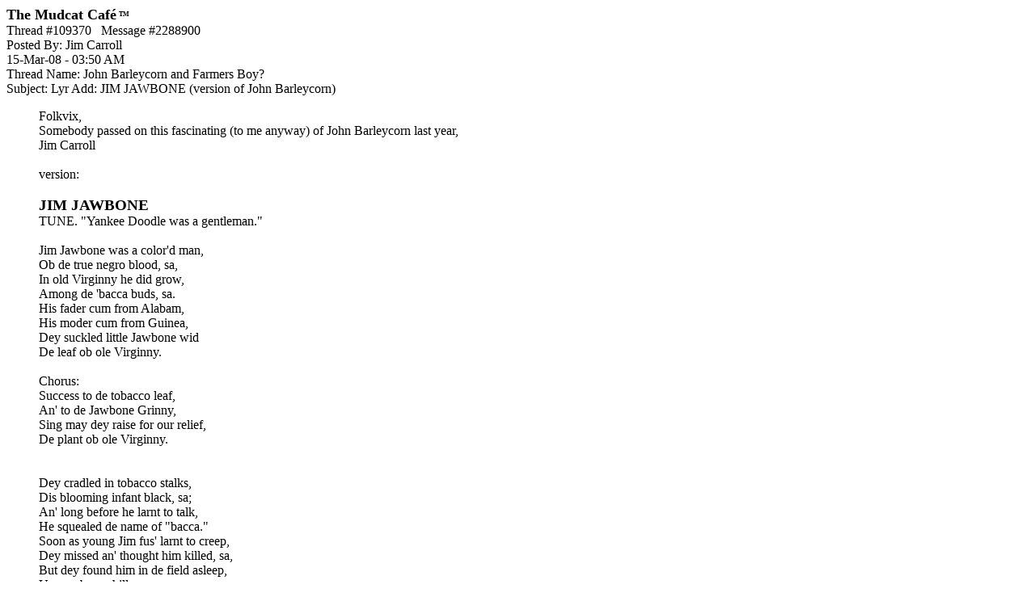

--- FILE ---
content_type: text/html;charset=utf-8
request_url: https://mudcat.org/detail_pf.cfm?messages__Message_ID=2288900
body_size: 2080
content:
 




<!doctype html>
<!-- Google tag (gtag.js) -->
<script async src="https://www.googletagmanager.com/gtag/js?id=G-DWTW13XX5K"></script>
<script>
  window.dataLayer = window.dataLayer || [];
  function gtag(){dataLayer.push(arguments);}
  gtag('js', new Date());

  gtag('config', 'G-DWTW13XX5K');

</script>

 


<meta name="google-site-verification" content="sT7kGXDGhreoc_td4BPm0-9x9ryxBhY84YaDvyGafzY" />

<!-- <meta name="viewport" content="width=device-width, initial-scale=1"> -->

<meta http-equiv="Content-Type" content="text/html; charset=utf-8" />


<!-- Google tag (gtag.js) -->
<script async src="https://www.googletagmanager.com/gtag/js?id=G-V87ZH9Q3H1"></script>
<script>
  window.dataLayer = window.dataLayer || [];
  function gtag(){dataLayer.push(arguments);}
  gtag('js', new Date());

  gtag('config', 'G-V87ZH9Q3H1');
</script>








<!-- removed stuff -->




<script type="text/javascript">
var _gaq = _gaq || [];
_gaq.push(['_setAccount', 'UA-2867765-1']);
_gaq.push(['_trackPageview']);
(function() {
var ga = document.createElement('script'); ga.type = 'text/javascript'; ga.async = true; 

ga.src = ('https:' == document.location.protocol ? 'https://' : 'http://') + 'stats.g.doubleclick.net/dc.js';

var s = document.getElementsByTagName('script')[0]; s.parentNode.insertBefore(ga, s);
})();
</script>

<!-- no ads for members -->


<!-- Google AdSense Auto ads code -->

<script async src="https://pagead2.googlesyndication.com/pagead/js/adsbygoogle.js"></script>
<script>
     (adsbygoogle = window.adsbygoogle || []).push({
          google_ad_client: "ca-pub-8949422757641224",
          enable_page_level_ads: true
     });
</script>



<!-- Google tag (gtag.js) -->
<script async src="https://www.googletagmanager.com/gtag/js?id=G-V87ZH9Q3H1"></script>
<script>
  window.dataLayer = window.dataLayer || [];
  function gtag(){dataLayer.push(arguments);}
  gtag('js', new Date());

  gtag('config', 'G-V87ZH9Q3H1');
</script>



<HTML>
<HEAD>

<TITLE>Mudcat Caf&eacute; message #2288900</TITLE></HEAD>
<BODY BGCOLOR="White">

<b><font size="+1">The Mudcat Caf&eacute</font><font size="-3"> <sup>TM</sup></font></b><br>



<link rel="canonical" href="https://mudcat.org/thread.cfm?threadid=109370"/>

Thread #109370&nbsp;&nbsp;&nbsp;Message #2288900<br>
Posted By: Jim Carroll<br>
15-Mar-08 - 03:50 AM<br>
Thread Name: John Barleycorn and Farmers Boy?<br>
Subject: Lyr Add: JIM JAWBONE (version of John Barleycorn)<br>

<BLOCKQUOTE>Folkvix,<br>  Somebody passed on this fascinating (to me anyway) of John Barleycorn last year,<br>  Jim Carroll<br>  <br>  version:<br>  <br><big><b>JIM JAWBONE</b></big><br>  TUNE. "Yankee Doodle was a gentleman."<br>  <br>  Jim Jawbone was a color'd man, <br>  Ob de true negro blood, sa, <br>  In old Virginny he did grow, <br>  Among de 'bacca buds, sa. <br>  His fader cum from Alabam, <br>  His moder cum from Guinea, <br>  Dey suckled little Jawbone wid <br>  De leaf ob ole Virginny. <br>  <br>  Chorus:<br>  Success to de tobacco leaf, <br>  An' to de Jawbone Grinny, <br>  Sing may dey raise for our relief, <br>  De plant ob ole Virginny.<br>  <br>  <br>  Dey cradled in tobacco stalks, <br>  Dis blooming infant black, sa; <br>  An' long before he larnt to talk, <br>  He squealed de name of "bacca."<br>  Soon as young Jim fus' larnt to creep, <br>  Dey missed an' thought him killed, sa, <br>  But dey found him in de field asleep, <br>  Upon a bacca hill, sa, <br>  <br>  Chorus<br>  <br>  As Jim growed up, de more he show <br>  His vegetable breed, sa; <br>  His 'plexion from the de sable crow, <br>  Turned like de yallar weed, sa; <br>  His limbs growed so jist like de plant, <br>  When cutting time come round, sa, <br>  He took 'em for tobacco stalks, <br>  An' cut'mself clar down, sa. <br>  <br>  Chorus<br>  <br>  So poor Jim Jawbone had to die, <br>  All by dis sad slipstake, sa, <br>  He hung him up wid stalks to dry, <br>  Upon de 'bacca brake, sa; <br>  Dis pipe I cut out ob de bone, <br>  Dat growed out ob his shin, sa, <br>  An' de more I smoke de 'bacca out, <br>  De more keeps coming in, sa, <br>  <br>  <br>  From Christy's Panorama Songster, 1852 <P></BLOCKQUOTE>

<a name="">



</BODY>
</HTML>

--- FILE ---
content_type: text/html; charset=utf-8
request_url: https://www.google.com/recaptcha/api2/aframe
body_size: 268
content:
<!DOCTYPE HTML><html><head><meta http-equiv="content-type" content="text/html; charset=UTF-8"></head><body><script nonce="CRDzkKF5on9du82ypLCFGw">/** Anti-fraud and anti-abuse applications only. See google.com/recaptcha */ try{var clients={'sodar':'https://pagead2.googlesyndication.com/pagead/sodar?'};window.addEventListener("message",function(a){try{if(a.source===window.parent){var b=JSON.parse(a.data);var c=clients[b['id']];if(c){var d=document.createElement('img');d.src=c+b['params']+'&rc='+(localStorage.getItem("rc::a")?sessionStorage.getItem("rc::b"):"");window.document.body.appendChild(d);sessionStorage.setItem("rc::e",parseInt(sessionStorage.getItem("rc::e")||0)+1);localStorage.setItem("rc::h",'1768965677108');}}}catch(b){}});window.parent.postMessage("_grecaptcha_ready", "*");}catch(b){}</script></body></html>